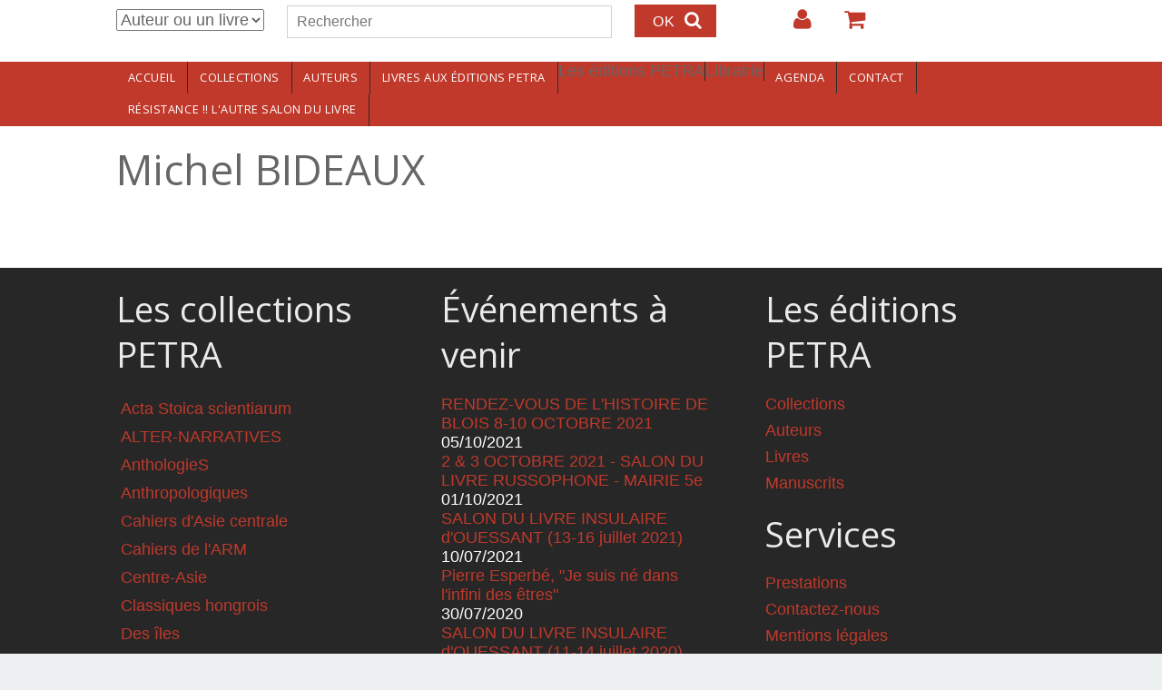

--- FILE ---
content_type: text/html; charset=utf-8
request_url: http://www.editionspetra.fr/auteurs/michel-bideaux?page=4
body_size: 8501
content:
<!DOCTYPE html>
<html>
<head>
  <!--[if IE]><![endif]-->
<!--[if IE]><meta http-equiv="X-UA-Compatible" content="IE=edge,chrome=1" />
<![endif]--><meta charset="utf-8" />
<meta name="Generator" content="Drupal 7 (http://drupal.org)" />
<link rel="canonical" href="https://www.editionspetra.fr/auteurs/michel-bideaux" />
<link rel="shortlink" href="/node/121" />
<link rel="shortcut icon" href="https://www.editionspetra.fr/sites/default/files/favicon_0.ico" type="image/vnd.microsoft.icon" />
<meta name="viewport" content="width=device-width, initial-scale=1.0,min-width=device-width,max-width=device-width" />
    <meta name="MobileOptimized" content="width">
    <meta name="HandheldFriendly" content="true">
    <meta name="apple-mobile-web-app-capable" content="yes">
    <meta http-equiv="cleartype" content="on">
    <meta http-equiv="X-UA-Compatible" content="IE=edge, chrome=1">
    <title>Michel BIDEAUX | Editions Petra</title>
  <link rel="stylesheet" href="https://www.editionspetra.fr/sites/default/files/css/css_rEI_5cK_B9hB4So2yZUtr5weuEV3heuAllCDE6XsIkI.css" media="all" />
<link rel="stylesheet" href="https://www.editionspetra.fr/sites/default/files/css/css_3j-X_V1nkbFEsrlVzqIjQ1T_1MUKDo8ynTYybJhVpqg.css" media="all" />
<link rel="stylesheet" href="https://www.editionspetra.fr/sites/default/files/css/css_tAnYiD7WFmyh1ILj5TDpE1ki7NYS4oV3pUb2cHaenz4.css" media="all" />

<!--[if lte IE 8]>
<link rel="stylesheet" href="https://www.editionspetra.fr/sites/default/files/css/css_47DEQpj8HBSa-_TImW-5JCeuQeRkm5NMpJWZG3hSuFU.css" media="all" />
<![endif]-->
<link rel="stylesheet" href="//maxcdn.bootstrapcdn.com/font-awesome/4.2.0/css/font-awesome.min.css" media="all" />
<link rel="stylesheet" href="//fonts.googleapis.com/css?family=EB+Garamond|IM+Fell+Double+Pica|Open+Sans|Montserrat" media="all" />
<link rel="stylesheet" href="https://www.editionspetra.fr/sites/default/files/css/css_rN20Hdm3itw6_XRcV01QM4jCPodUPJfai25_FlGDa3Y.css" media="all" />
<link rel="stylesheet" href="https://www.editionspetra.fr/sites/default/files/css/css_msmSqRyRPBurKxzahbroo0e_qBr_1W_RLyQCsuRnu5E.css" media="all" />
  <script src="https://www.editionspetra.fr/sites/default/files/js/js_x0MhBQfHNAIO1NwkQgzf_TGN4b8eMmKre3nqUfoQv3w.js"></script>
<script src="https://www.editionspetra.fr/sites/default/files/js/js_JWUxoxNOpFi1TT9OJ8YUwb0bSojKo-OIzl5jhgyzWDI.js"></script>
<script>
L_ROOT_URL = "/sites/all/libraries/leaflet/";
</script>
<script src="https://www.editionspetra.fr/sites/default/files/js/js_wHQrQcucoA-DHXwAYbQay3gzeYDIAB7yaCn1zeHrtJI.js"></script>
<script>
(function($){Drupal.behaviors.custommodule_yww={attach:function(context,settings){var viewportwidth=0,viewportheight=0,lastviewportwidth=0,lastviewportheight=0
function updateWindowSizeVariables(){if(typeof window.innerWidth!='undefined'){if(window.innerWidth==viewportwidth&&viewportheight==window.innerHeight)return 0;lastviewportheight=viewportheight,lastviewportwidth=viewportwidth;viewportwidth=window.innerWidth,viewportheight=window.innerHeight;return 1}else if(typeof document.documentElement!='undefined'&&typeof document.documentElement.clientWidth!='undefined'&&document.documentElement.clientWidth!=0){if(document.documentElement.clientWidth==viewportwidth&&viewportheight==document.documentElement.clientHeight)return 0;lastviewportheight=viewportheight,lastviewportwidth=viewportwidth;viewportwidth=document.documentElement.clientWidth,viewportheight=document.documentElement.clientHeight;return 1}else{if(document.getElementsByTagName('body')[0].clientWidth==viewportwidth&&viewportheight==document.getElementsByTagName('body')[0].clientHeight)return 0;lastviewportheight=viewportheight,lastviewportwidth=viewportwidth;viewportwidth=document.getElementsByTagName('body')[0].clientWidth,viewportheight=document.getElementsByTagName('body')[0].clientHeight;return 1}};var _bodyClass_windowResize='',last_bodyClass_windowResize=''
function onWindowSizeChange(last_windowsize,new_windowstyle){};var return_resizeViewport=0
function resizeViewport(){var isOldIE=document.all&&!document.getElementsByClassName;if(isOldIE)$(window).unbind('resize',resizeViewport);if(updateWindowSizeVariables()){_resizeViewport_apply();return_resizeViewport=1}else return_resizeViewport=0;if(isOldIE)setTimeout(function(){$(window).resize(resizeViewport)},50);return return_resizeViewport};window.custom_resize_function=function(){updateWindowSizeVariables();_resizeViewport_apply()}
function _resizeViewport_apply(){if(viewportwidth>=960&&viewportwidth<3e3)if(_bodyClass_windowResize!='windowsize-desktop'){if(_bodyClass_windowResize!=''&&jQuery('body').hasClass(_bodyClass_windowResize))jQuery('body').removeClass(_bodyClass_windowResize);last_bodyClass_windowResize=_bodyClass_windowResize;_bodyClass_windowResize='windowsize-desktop';jQuery('body').addClass(_bodyClass_windowResize);onWindowSizeChange(last_bodyClass_windowResize,_bodyClass_windowResize)};if(viewportwidth>=600&&viewportwidth<960)if(_bodyClass_windowResize!='windowsize-tablet'){if(_bodyClass_windowResize!=''&&jQuery('body').hasClass(_bodyClass_windowResize))jQuery('body').removeClass(_bodyClass_windowResize);last_bodyClass_windowResize=_bodyClass_windowResize;_bodyClass_windowResize='windowsize-tablet';jQuery('body').addClass(_bodyClass_windowResize);onWindowSizeChange(last_bodyClass_windowResize,_bodyClass_windowResize)};if(viewportwidth>=0&&viewportwidth<600)if(_bodyClass_windowResize!='windowsize-mobile'){if(_bodyClass_windowResize!=''&&jQuery('body').hasClass(_bodyClass_windowResize))jQuery('body').removeClass(_bodyClass_windowResize);last_bodyClass_windowResize=_bodyClass_windowResize;_bodyClass_windowResize='windowsize-mobile';jQuery('body').addClass(_bodyClass_windowResize);onWindowSizeChange(last_bodyClass_windowResize,_bodyClass_windowResize)}}
function _orientationHandler(){resizeViewport();if(event.orientation=='portrait');else if(event.orientation=='landscape');};$(window).resize(resizeViewport);window.addEventListener("orientationchange",_orientationHandler);setTimeout(function(){updateWindowSizeVariables();_resizeViewport_apply()},50);setTimeout(function(){updateWindowSizeVariables();_resizeViewport_apply()},1e3)}}}(jQuery))
</script>
<script src="https://www.editionspetra.fr/sites/default/files/js/js_JcktZsZ7a7TOFI4gkpJk6w19DowurlvqZ0JvChL-vgo.js"></script>
<script>
L.Icon.Default.imagePath = "/sites/all/libraries/leaflet/images";
</script>
<script src="https://www.editionspetra.fr/sites/default/files/js/js_iGXLBe1tbcU88QTjOsowVfEmdGLhvKv9WmSClk1TO_w.js"></script>
<script>
jQuery.extend(Drupal.settings, {"basePath":"\/","pathPrefix":"","ajaxPageState":{"theme":"customgratis","theme_token":"eO37FSTSDd6i4Si6WJxUqd_TSfWHL4vZf1bw41CAaQA","jquery_version":"1.8","js":{"sites\/all\/modules\/jquery_update\/replace\/jquery\/1.8\/jquery.min.js":1,"misc\/jquery.once.js":1,"misc\/drupal.js":1,"sites\/all\/modules\/eu_cookie_compliance\/js\/jquery.cookie-1.4.1.min.js":1,"sites\/all\/modules\/jquery_update\/replace\/misc\/jquery.form.min.js":1,"0":1,"sites\/all\/libraries\/leaflet\/leaflet.js":1,"misc\/ajax.js":1,"sites\/all\/modules\/jquery_update\/js\/jquery_update.js":1,"1":1,"public:\/\/languages\/fr_BGhvVqtnVe-wEUuWQTc07YkQ2xLoAWdq--H4jVhY0Nw.js":1,"sites\/all\/modules\/custom_search\/js\/custom_search.js":1,"sites\/all\/modules\/views\/js\/base.js":1,"misc\/progress.js":1,"sites\/all\/modules\/views\/js\/ajax_view.js":1,"sites\/all\/modules\/leaflet\/leaflet.drupal.js":1,"2":1,"sites\/all\/themes\/gratis\/js-source\/site.js":1,"3":1,"4":1,"5":1,"6":1},"css":{"modules\/system\/system.base.css":1,"modules\/system\/system.menus.css":1,"modules\/system\/system.messages.css":1,"modules\/system\/system.theme.css":1,"sites\/all\/modules\/simplenews\/simplenews.css":1,"sites\/all\/modules\/calendar\/css\/calendar_multiday.css":1,"modules\/comment\/comment.css":1,"sites\/all\/modules\/date\/date_api\/date.css":1,"sites\/all\/modules\/date\/date_popup\/themes\/datepicker.1.7.css":1,"modules\/field\/theme\/field.css":1,"modules\/node\/node.css":1,"modules\/search\/search.css":1,"sites\/all\/modules\/ubercart\/uc_order\/uc_order.css":1,"sites\/all\/modules\/ubercart\/uc_product\/uc_product.css":1,"sites\/all\/modules\/ubercart\/uc_store\/uc_store.css":1,"modules\/user\/user.css":1,"sites\/all\/modules\/views\/css\/views.css":1,"sites\/all\/modules\/ckeditor\/css\/ckeditor.css":1,"sites\/all\/modules\/ctools\/css\/ctools.css":1,"sites\/all\/modules\/content_type_extras\/css\/content_type_extras.css":1,"sites\/all\/modules\/custom_search\/custom_search.css":1,"sites\/all\/modules\/addressfield\/addressfield.css":1,"sites\/all\/modules\/leaflet\/leaflet_extras.css":1,"sites\/all\/libraries\/leaflet\/leaflet.css":1,"sites\/all\/libraries\/leaflet\/leaflet.ie.css":1,"\/\/maxcdn.bootstrapcdn.com\/font-awesome\/4.2.0\/css\/font-awesome.min.css":1,"\/\/fonts.googleapis.com\/css?family=EB+Garamond|IM+Fell+Double+Pica|Open+Sans|Montserrat":1,"sites\/all\/themes\/gratis\/css\/normalize.css":1,"sites\/all\/themes\/gratis\/css\/color-palettes.css":1,"sites\/all\/themes\/gratis\/css\/core.css":1,"sites\/all\/themes\/gratis\/css\/styles.css":1,"sites\/all\/themes\/gratis\/system.theme.css":1,"sites\/all\/themes\/gratis\/system.menus.css":1,"sites\/all\/themes\/customgratis\/css\/subtheme-styles.css":1,"sites\/all\/themes\/gratis\/css\/hacks.css":1}},"custom_search":{"form_target":"_self","solr":0},"better_exposed_filters":{"views":{"ouvrages":{"displays":{"block_1":{"filters":[]}}},"collections_et_rayons":{"displays":{"block":{"filters":[]},"block_1":{"filters":[]}}},"agenda":{"displays":{"block_1":{"filters":[]}}}}},"views":{"ajax_path":"\/views\/ajax","ajaxViews":{"views_dom_id:749fae9a0db8a367dfa8309ae69ff2c0":{"view_name":"agenda","view_display_id":"block_1","view_args":"","view_path":"node\/121","view_base_path":"agenda","view_dom_id":"749fae9a0db8a367dfa8309ae69ff2c0","pager_element":0}}},"urlIsAjaxTrusted":{"\/views\/ajax":true,"\/auteurs\/michel-bideaux?page=4":true},"leaflet":[{"mapId":"leaflet-map","map":{"label":"OSM Mapnik","description":"Carte Leaflet par d\u00e9faut.","settings":{"zoomDefault":10,"minZoom":1,"maxZoom":18,"dragging":true,"touchZoom":true,"scrollWheelZoom":1,"doubleClickZoom":true,"zoomControl":true,"attributionControl":true,"trackResize":true,"fadeAnimation":true,"zoomAnimation":true,"closePopupOnClick":true,"zoom":15},"layers":{"earth":{"urlTemplate":"\/\/{s}.tile.openstreetmap.org\/{z}\/{x}\/{y}.png","options":{"attribution":"OSM Mapnik"}}}},"features":[{"type":"point","lat":48.852988,"lon":2.403681}]}]});
</script>
    <!--[if lt IE 9]>
  <script src="//html5shiv.googlecode.com/svn/trunk/html5.js"></script>
    <![endif]-->
</head>
<body class="html not-front not-logged-in no-sidebars page-node page-node- page-node-121 node-type-auteur i18n-fr preface-one postscript-one footer-three site-name-show site-slogan-hidden site-slogan-not-empty color-palette-pomegranate heading-typeface-opensans body-typeface-opensans is-node themebg-light default-layout bg_pattern_01 no_tint">
<div id="skip-link">
    <a href="#main-content" class="element-invisible element-focusable">Aller au contenu principal</a>
</div>

  <div class="l-page-wrapper">
    <div class="l-page">

      <!-- top links-->
              <div id="top-bar" class="">
          <div class="l-top-wrapper l-setwidth" >
            <div class="top-links s-grid">
              


  <div class="region region-top-links">
    <div id="block-search-form" class="block block-search">

      
  <form class="search-form" role="search" action="/auteurs/michel-bideaux?page=4" method="post" id="search-block-form" accept-charset="UTF-8"><div><div class="container-inline">
      <h2 class="element-invisible">Formulaire de recherche</h2>
    <div class="form-item form-type-select form-item-custom-search-types">
  <select class="custom-search-selector custom-search-types form-select" id="edit-custom-search-types" name="custom_search_types"><option value="c-all" selected="selected">Auteur ou un livre</option><option value="c-auteur">Auteur</option><option value="c-product">Livre</option></select>
</div>
<div class="form-item form-type-textfield form-item-search-block-form">
  <label class="element-invisible" for="edit-search-block-form--2">Rechercher </label>
 <input title="Indiquer les termes à rechercher" class="custom-search-box form-text" placeholder="Rechercher" type="text" id="edit-search-block-form--2" name="search_block_form" value="" size="15" maxlength="128" />
</div>
<div class="form-actions form-wrapper" id="edit-actions"><input type="submit" id="edit-submit" name="op" value="OK" class="form-submit" /></div><input type="hidden" name="form_build_id" value="form-PYuvBj74tJRJZjdzbmGjQ0PXsHp_1YLhL3jX95vDhxY" />
<input type="hidden" name="form_id" value="search_block_form" />
</div>
</div></form>
</div>
<div id="block-system-user-menu" class="block block-system block-menu">

      
  <ul class="menu"><li class="first leaf menu-639 login level-1"><a href="/user/login" title="" class="alink menu-639 login">Login</a></li>
<li class="last leaf menu-647 votrepanier level-1"><a href="/cart" title="" class="alink menu-647 votrepanier">Votre panier</a></li>
</ul>
</div>
  </div>
            </div>
          </div>
        </div>
            <!-- //top links-->

      <!-- header -->
      <div id="header-bar" class="l-header-wrapper" role="banner">
        <header class="l-header l-setwidth" >

          
                    <div class="l-branding">

                                  <h1 class="site-name">
                    <a href="/">
                      Editions Petra</a>
                  </h1>
              
                  
          </div><!--//branding-->
            
        </header>
      </div><!-- // l-header -wrapper-->

      <div id="menu-wrapper" class="l-menu-wrapper main-menu" role="navigation">
        <div class="l-setwidth" >

                      <a id="off-canvas-left-show" href="#off-canvas" class="l-off-canvas-show l-off-canvas-show--left">Show Navigation</a>
            <div id="off-canvas-left" class="l-off-canvas l-off-canvas--left">
              <a id="off-canvas-left-hide" href="#" class="l-off-canvas-hide l-off-canvas-hide--left">Hide Navigation</a>

              <div class="main-menu-wrapper">

                <ul class="menu primary"><li class="first leaf menu-630 accueil level-1"><a href="/accueil" class="alink menu-630 accueil">Accueil</a></li>
<li class="leaf menu-648 collections level-1"><a href="/collections" title="" class="alink menu-648 collections">Collections</a></li>
<li class="leaf menu-646 auteurs level-1"><a href="/auteurs" class="alink menu-646 auteurs">Auteurs</a></li>
<li class="collapsed menu-629 livresauxditionspetra level-1"><a href="/livres" title="" class="alink menu-629 livresauxditionspetra">Livres aux éditions PETRA</a></li>
<li class="leaf menu-667 lesditionspetra level-1"><span title="" class="alink menu-667 lesditionspetra nolink">Les éditions PETRA</span></li>
<li class="collapsed menu-668 librairie level-1"><span title="" class="alink menu-668 librairie nolink">Librairie</span></li>
<li class="leaf menu-816 agenda level-1"><a href="/agenda" class="alink menu-816 agenda">Agenda</a></li>
<li class="leaf menu-804 contact level-1"><a href="/contact" class="alink menu-804 contact">Contact</a></li>
<li class="last leaf menu-896 rsistancelautresalondulivre level-1"><a href="/agenda/resistance-lautre-salon-du-livre" class="alink menu-896 rsistancelautresalondulivre">RÉSISTANCE !! L&#039;AUTRE SALON DU LIVRE</a></li>
</ul>              </div>
            </div><!-- // off-canvas-left -->
                    <!-- //main menu -->

          <!-- for third party menu systems or modules-->
          
        </div>
      </div>

<div class="l-content-wrap">

  
      
      <!-- preface -->
      
      <div class="main" >
        <div class="l-main l-setwidth" role="main" >

          <div class="l-content">
            <a id="main-content"></a>
                                      <h1>Michel BIDEAUX</h1>
                                                                                    


  <div class="region region-content">
    <div id="block-system-main" class="block block-system">

      
  
  <article id="node-121" class="node node--auteur node--full node--auteur--full clearfix"
     role="article">
  
  
  <div class="node-content">
      </div>

    </article>

</div>
  </div>
                      </div>

                            </div>

      </div>

      

      <footer id="footer" role="footer" class="l-footer-wrapper">
        <div class="l-setwidth l-footer" >

          <!--footer -->
                      <div class="footer">
              


  <div class="region region-footer-first">
    <div id="block-views-collections-et-rayons-block" class="block block-views">

        <h2>Les collections PETRA</h2>
    
  <div class="view view-collections-et-rayons view-id-collections_et_rayons view-display-id-block view-dom-id-1b94ee96077d8b249b605ee89686fb1b">
        
  
  
      <div class="view-content">
        <div class="views-row views-row-1 views-row-odd views-row-first">
      
  <div class="views-field views-field-name">        <span class="field-content"><a href="/collection/acta-stoica-scientiarum">Acta Stoica scientiarum</a></span>  </div>  </div>
  <div class="views-row views-row-2 views-row-even">
      
  <div class="views-field views-field-name">        <span class="field-content"><a href="/collection/alter-narratives">ALTER-NARRATIVES</a></span>  </div>  </div>
  <div class="views-row views-row-3 views-row-odd">
      
  <div class="views-field views-field-name">        <span class="field-content"><a href="/collection/anthologies">AnthologieS</a></span>  </div>  </div>
  <div class="views-row views-row-4 views-row-even">
      
  <div class="views-field views-field-name">        <span class="field-content"><a href="/collection/anthropologiques">Anthropologiques</a></span>  </div>  </div>
  <div class="views-row views-row-5 views-row-odd">
      
  <div class="views-field views-field-name">        <span class="field-content"><a href="/collection/cahiers-dasie-centrale">Cahiers d&#039;Asie centrale</a></span>  </div>  </div>
  <div class="views-row views-row-6 views-row-even">
      
  <div class="views-field views-field-name">        <span class="field-content"><a href="/collection/cahiers-de-larm">Cahiers de l&#039;ARM</a></span>  </div>  </div>
  <div class="views-row views-row-7 views-row-odd">
      
  <div class="views-field views-field-name">        <span class="field-content"><a href="/collection/centre-asie">Centre-Asie</a></span>  </div>  </div>
  <div class="views-row views-row-8 views-row-even">
      
  <div class="views-field views-field-name">        <span class="field-content"><a href="/collection/classiques-hongrois">Classiques hongrois</a></span>  </div>  </div>
  <div class="views-row views-row-9 views-row-odd">
      
  <div class="views-field views-field-name">        <span class="field-content"><a href="/collection/des-iles">Des îles</a></span>  </div>  </div>
  <div class="views-row views-row-10 views-row-even">
      
  <div class="views-field views-field-name">        <span class="field-content"><a href="/collection/education-art-du-possible">Education, art du possible</a></span>  </div>  </div>
  <div class="views-row views-row-11 views-row-odd">
      
  <div class="views-field views-field-name">        <span class="field-content"><a href="/collection/esthetique-appliquee">Esthétique appliquée</a></span>  </div>  </div>
  <div class="views-row views-row-12 views-row-even">
      
  <div class="views-field views-field-name">        <span class="field-content"><a href="/collection/europes-terrains-et-societes">Europes : terrains et sociétés</a></span>  </div>  </div>
  <div class="views-row views-row-13 views-row-odd">
      
  <div class="views-field views-field-name">        <span class="field-content"><a href="/collection/fertiles">Fert&#039;îles</a></span>  </div>  </div>
  <div class="views-row views-row-14 views-row-even">
      
  <div class="views-field views-field-name">        <span class="field-content"><a href="/collection/ifeac-institut-francais-detudes-sur-lasie-centrale">IFEAC (Institut Français d&#039;Etudes sur l&#039;Asie Centrale)</a></span>  </div>  </div>
  <div class="views-row views-row-15 views-row-odd">
      
  <div class="views-field views-field-name">        <span class="field-content"><a href="/collection/intersections">intersectionS</a></span>  </div>  </div>
  <div class="views-row views-row-16 views-row-even">
      
  <div class="views-field views-field-name">        <span class="field-content"><a href="/collection/journaux">Journaux</a></span>  </div>  </div>
  <div class="views-row views-row-17 views-row-odd">
      
  <div class="views-field views-field-name">        <span class="field-content"><a href="/collection/les-cadavres-dans-les-genocides-et-les-violences-de-masse">Les cadavres dans les génocides et les violences de masse</a></span>  </div>  </div>
  <div class="views-row views-row-18 views-row-even">
      
  <div class="views-field views-field-name">        <span class="field-content"><a href="/collection/litterature-comparee-feuilles-darchives">Littérature comparée / Feuilles d&#039;archives</a></span>  </div>  </div>
  <div class="views-row views-row-19 views-row-odd">
      
  <div class="views-field views-field-name">        <span class="field-content"><a href="/collection/litterature-comparee-histoire-et-critique">Littérature comparée / Histoire et critique</a></span>  </div>  </div>
  <div class="views-row views-row-20 views-row-even">
      
  <div class="views-field views-field-name">        <span class="field-content"><a href="/collection/matiere-recycler">Matière à recycler</a></span>  </div>  </div>
  <div class="views-row views-row-21 views-row-odd">
      
  <div class="views-field views-field-name">        <span class="field-content"><a href="/collection/meandre">Méandre</a></span>  </div>  </div>
  <div class="views-row views-row-22 views-row-even">
      
  <div class="views-field views-field-name">        <span class="field-content"><a href="/collection/meandre-jeunesse">Méandre Jeunesse</a></span>  </div>  </div>
  <div class="views-row views-row-23 views-row-odd">
      
  <div class="views-field views-field-name">        <span class="field-content"><a href="/collection/monde-en-migrations">Monde en migrations</a></span>  </div>  </div>
  <div class="views-row views-row-24 views-row-even">
      
  <div class="views-field views-field-name">        <span class="field-content"><a href="/collection/pedagogie-et-sciences-humaines">Pédagogie et sciences humaines</a></span>  </div>  </div>
  <div class="views-row views-row-25 views-row-odd">
      
  <div class="views-field views-field-name">        <span class="field-content"><a href="/collection/pierres-ecrites">Pierres écrites</a></span>  </div>  </div>
  <div class="views-row views-row-26 views-row-even">
      
  <div class="views-field views-field-name">        <span class="field-content"><a href="/collection/pierres-ecrites-empreintes">Pierres écrites / Empreintes</a></span>  </div>  </div>
  <div class="views-row views-row-27 views-row-odd">
      
  <div class="views-field views-field-name">        <span class="field-content"><a href="/collection/pierres-ecrites-granits">Pierres écrites / Granits</a></span>  </div>  </div>
  <div class="views-row views-row-28 views-row-even">
      
  <div class="views-field views-field-name">        <span class="field-content"><a href="/collection/pierres-ecrites-omphalos">Pierres écrites / Omphalos</a></span>  </div>  </div>
  <div class="views-row views-row-29 views-row-odd">
      
  <div class="views-field views-field-name">        <span class="field-content"><a href="/collection/pierres-ecrites-loiseau-des-runes">Pierres écrites – L&#039;Oiseau des runes</a></span>  </div>  </div>
  <div class="views-row views-row-30 views-row-even">
      
  <div class="views-field views-field-name">        <span class="field-content"><a href="/collection/pragmatismes">Pragmatismes</a></span>  </div>  </div>
  <div class="views-row views-row-31 views-row-odd">
      
  <div class="views-field views-field-name">        <span class="field-content"><a href="/collection/romane-chave">Romané Chavé</a></span>  </div>  </div>
  <div class="views-row views-row-32 views-row-even">
      
  <div class="views-field views-field-name">        <span class="field-content"><a href="/collection/societes-et-cultures-post-sovietiques-en-mouvement">Sociétés et cultures post-soviétiques en mouvement</a></span>  </div>  </div>
  <div class="views-row views-row-33 views-row-odd">
      
  <div class="views-field views-field-name">        <span class="field-content"><a href="/collection/terrains-et-theories-anthropologiques">Terrains et théories anthropologiques</a></span>  </div>  </div>
  <div class="views-row views-row-34 views-row-even">
      
  <div class="views-field views-field-name">        <span class="field-content"><a href="/collection/texte-et-trait">Texte et Trait</a></span>  </div>  </div>
  <div class="views-row views-row-35 views-row-odd">
      
  <div class="views-field views-field-name">        <span class="field-content"><a href="/collection/textes-en-contexte">Textes en contexte</a></span>  </div>  </div>
  <div class="views-row views-row-36 views-row-even">
      
  <div class="views-field views-field-name">        <span class="field-content"><a href="/collection/transphilosophiques">Transphilosophiques</a></span>  </div>  </div>
  <div class="views-row views-row-37 views-row-odd">
      
  <div class="views-field views-field-name">        <span class="field-content"><a href="/collection/univers-sensoriels-et-sciences-sociales">Univers sensoriels et sciences sociales</a></span>  </div>  </div>
  <div class="views-row views-row-38 views-row-even">
      
  <div class="views-field views-field-name">        <span class="field-content"><a href="/collection/usages-de-la-memoire">Usages de la mémoire</a></span>  </div>  </div>
  <div class="views-row views-row-39 views-row-odd">
      
  <div class="views-field views-field-name">        <span class="field-content"><a href="/collection/voix-dailleurs">Voix d&#039;ailleurs</a></span>  </div>  </div>
  <div class="views-row views-row-40 views-row-even views-row-last">
      
  <div class="views-field views-field-name">        <span class="field-content"><a href="/collection/voix-dailleurs-poesie">Voix d&#039;ailleurs - Poésie</a></span>  </div>  </div>
    </div>
  
  
  
  
      <div class="view-footer">
      <p><a href="/collections"></a><button>Les collections en détail</button></p>
    </div>
  
  
</div>
</div>
  </div>
            </div>
          
                      <div class="footer">
              


  <div class="region region-footer-second">
    <div id="block-views-agenda-block-1" class="block block-views">

        <h2>Événements à venir</h2>
    
  <div class="view view-agenda view-id-agenda view-display-id-block_1 view-dom-id-749fae9a0db8a367dfa8309ae69ff2c0">
        
  
  
      <div class="view-content">
        <div class="views-row views-row-1 views-row-odd views-row-first">
      
  <div class="views-field views-field-title">        <span class="field-content"><a href="/agenda/rendez-vous-de-lhistoire-de-blois-8-10-octobre-2021">RENDEZ-VOUS DE L&#039;HISTOIRE DE BLOIS 8-10 OCTOBRE 2021</a></span>  </div>  
  <div class="views-field views-field-field-date-de-parution">        <div class="field-content"><span class="date-display-single">05/10/2021</span></div>  </div>  </div>
  <div class="views-row views-row-2 views-row-even">
      
  <div class="views-field views-field-title">        <span class="field-content"><a href="/agenda/2-3-octobre-2021-salon-du-livre-russophone-mairie-5e">2 &amp; 3 OCTOBRE 2021 - SALON DU LIVRE RUSSOPHONE - MAIRIE 5e</a></span>  </div>  
  <div class="views-field views-field-field-date-de-parution">        <div class="field-content"><span class="date-display-single">01/10/2021</span></div>  </div>  </div>
  <div class="views-row views-row-3 views-row-odd">
      
  <div class="views-field views-field-title">        <span class="field-content"><a href="/agenda/salon-du-livre-insulaire-douessant-13-16-juillet-2021">SALON DU LIVRE INSULAIRE d&#039;OUESSANT (13-16 juillet 2021)</a></span>  </div>  
  <div class="views-field views-field-field-date-de-parution">        <div class="field-content"><span class="date-display-single">10/07/2021</span></div>  </div>  </div>
  <div class="views-row views-row-4 views-row-even">
      
  <div class="views-field views-field-title">        <span class="field-content"><a href="/agenda/pierre-esperbe-je-suis-ne-dans-linfini-des-etres">Pierre Esperbé, &quot;Je suis né dans l&#039;infini des êtres&quot;</a></span>  </div>  
  <div class="views-field views-field-field-date-de-parution">        <div class="field-content"><span class="date-display-single">30/07/2020</span></div>  </div>  </div>
  <div class="views-row views-row-5 views-row-odd views-row-last">
      
  <div class="views-field views-field-title">        <span class="field-content"><a href="/agenda/salon-du-livre-insulaire-douessant-11-14-juillet-2020">SALON DU LIVRE INSULAIRE d&#039;OUESSANT (11-14 juillet 2020)</a></span>  </div>  
  <div class="views-field views-field-field-date-de-parution">        <div class="field-content"><span class="date-display-single">11/07/2020</span></div>  </div>  </div>
    </div>
  
      <h2 class="element-invisible">Pages</h2><div class="item-list item-list-pager"><ul class="pager"><li class="pager-first even first"><a title="Aller à la première page" href="/auteurs/michel-bideaux">« premier</a></li><li class="pager-previous odd"><a title="Aller à la page précédente" href="/auteurs/michel-bideaux?page=3">‹ précédent</a></li><li class="pager-item even"><a title="Aller à la page 1" href="/auteurs/michel-bideaux">1</a></li><li class="pager-item odd"><a title="Aller à la page 2" href="/auteurs/michel-bideaux?page=1">2</a></li><li class="pager-item even"><a title="Aller à la page 3" href="/auteurs/michel-bideaux?page=2">3</a></li><li class="pager-item odd"><a title="Aller à la page 4" href="/auteurs/michel-bideaux?page=3">4</a></li><li class="pager-current even">5</li><li class="pager-item odd"><a title="Aller à la page 6" href="/auteurs/michel-bideaux?page=5">6</a></li><li class="pager-item even"><a title="Aller à la page 7" href="/auteurs/michel-bideaux?page=6">7</a></li><li class="pager-item odd"><a title="Aller à la page 8" href="/auteurs/michel-bideaux?page=7">8</a></li><li class="pager-item even"><a title="Aller à la page 9" href="/auteurs/michel-bideaux?page=8">9</a></li><li class="pager-ellipsis odd">…</li><li class="pager-next even"><a title="Aller à la page suivante" href="/auteurs/michel-bideaux?page=5">suivant ›</a></li><li class="pager-last odd last"><a title="Aller à la dernière page" href="/auteurs/michel-bideaux?page=15">dernier »</a></li></ul></div>  
  
  
  
  
</div>
</div>
<div id="block-simplenews-59" class="block block-simplenews">

        <h2>Newsletter des éditions PETRA</h2>
    
        <p>Inscrivez-vous à notre newsletter.</p>
  
      <form class="simplenews-subscribe" action="/auteurs/michel-bideaux?page=4" method="post" id="simplenews-block-form-59" accept-charset="UTF-8"><div><div class="form-item form-type-textfield form-item-mail">
  <label for="edit-mail">Courriel <span class="form-required" title="Ce champ est requis.">*</span></label>
 <input type="text" id="edit-mail" name="mail" value="" size="20" maxlength="128" class="form-text required" />
</div>
<input type="submit" id="edit-submit--2" name="op" value="S&#039;abonner" class="form-submit" /><input type="hidden" name="form_build_id" value="form-9SC5wqMrlNewuAv_41T268MuDnK0Ll1ZrjVSrjLEI2M" />
<input type="hidden" name="form_id" value="simplenews_block_form_59" />
</div></form>  
      <div class="issues-link"><a href="/newsletter/editions-petra-newsletter">Publications précédentes</a></div>
  
  
      <a href="/taxonomy/term/59/feed" class="feed-icon" title="Souscrire à flux Editions Petra newsletter"><img src="https://www.editionspetra.fr/sites/all/themes/gratis/images/feed.png" width="32" height="32" alt="Souscrire à flux Editions Petra newsletter" /></a>  
</div>
<div id="block-webform-client-block-349" class="block block-webform">

      
  <div  role="article" class="ds-1col node node--webform node-teaser node--teaser node--webform--teaser view-mode-teaser clearfix">

  
  <div class="field field-name-field-adresse field-type-addressfield field-label-above"><div class="field-label">Adresse:&nbsp;</div><div class="field-items"><div class="field-item even"><div class="street-block"><div class="thoroughfare">12 Rue de la Réunion</div></div><div class="addressfield-container-inline locality-block country-FR"><span class="postal-code">75020</span> <span class="locality">PARIS</span></div><span class="country">France</span></div></div></div><div class="field field-name-field-geolocalisation field-type-geofield field-label-hidden"><div class="field-items"><div class="field-item even"><div id="leaflet-map" style="height: 200px"></div>
</div></div></div></div>


</div>
<div id="block-block-3" class="block block-block">

      
  <p>Tél. : 01 43 71 41 30 – Fax : 01 43 70 62 25</p>
<p>Courriel : <a href="mailto:info@editionspetra.fr">info@editionspetra.fr</a></p>

</div>
<div id="block-views-collections-et-rayons-block-1" class="block block-views">

        <h2>Par thèmes</h2>
    
  <div class="view view-collections-et-rayons view-id-collections_et_rayons view-display-id-block_1 view-dom-id-142b5669d8d8d87407d1447feb7cf91d">
        
  
  
      <div class="view-content">
        <div class="views-row views-row-1 views-row-odd views-row-first views-row-last">
      
  <div class="views-field views-field-name">        <span class="field-content"><a href="/collection/meandre">Méandre</a></span>  </div>  </div>
    </div>
  
  
  
  
  
  
</div>
</div>
  </div>
            </div>
          
                      <div class="footer">
              


  <div class="region region-footer-third">
    <div id="block-menu-menu-menu-editions-petra" class="block block-menu">

        <h2>Les éditions PETRA</h2>
    
  <ul class="menu"><li class="first leaf menu-644 collections level-1"><a href="/collections" title="" class="alink menu-644 collections">Collections</a></li>
<li class="leaf menu-700 auteurs level-1"><a href="/auteurs" title="" class="alink menu-700 auteurs">Auteurs</a></li>
<li class="leaf menu-778 livres level-1"><a href="/livres" title="" class="alink menu-778 livres">Livres</a></li>
<li class="last leaf menu-699 manuscrits level-1"><a href="/manuscrits" title="" class="alink menu-699 manuscrits">Manuscrits</a></li>
</ul>
</div>
<div id="block-menu-menu-menu-services-petra" class="block block-menu">

        <h2>Services</h2>
    
  <ul class="menu"><li class="first leaf menu-697 prestations level-1"><a href="/prestations" title="" class="alink menu-697 prestations">Prestations</a></li>
<li class="leaf menu-805 contacteznous level-1"><a href="/contact" title="" class="alink menu-805 contacteznous">Contactez-nous</a></li>
<li class="last leaf menu-695 mentionslgales level-1"><a href="/mentions-legales" title="" class="alink menu-695 mentionslgales">Mentions légales</a></li>
</ul>
</div>
<div id="block-menu-menu-menu-2" class="block block-menu">

        <h2>La Librairie</h2>
    
  <ul class="menu"><li class="first last collapsed menu-643 livresdelalibrairie level-1"><a href="/librairie" title="" class="alink menu-643 livresdelalibrairie">Livres de la librairie</a></li>
</ul>
</div>
  </div>
            </div>
          
        </div>
      </footer>

</div>

    </div>
    <a href="#" class="scrolltop">Scroll to the top</a>
  </div>
<script>
var _paq=_paq||[];_paq.push(["trackPageView"]);_paq.push(["enableLinkTracking"]);(function(){var domain_url=location.href.replace(/https?:\/\//i,"");if(domain_url.indexOf("/")===-1);else domain_url=domain_url.split("/")[0];var u="//"+domain_url+"/";_paq.push(["setTrackerUrl",u+"piwik.php"]);_paq.push(["setSiteId",7]);if(Drupal&&Drupal.settings&&Drupal.settings.currentUser)_paq.push(["setUserId",Drupal.settings.currentUser]);var d=document,g=d.createElement("script"),s=d.getElementsByTagName("script")[0];g.type="text/javascript";g.async=true;g.defer=true;g.src=u+"piwik.php";s.parentNode.insertBefore(g,s)})()
</script>
</body>
</html>
